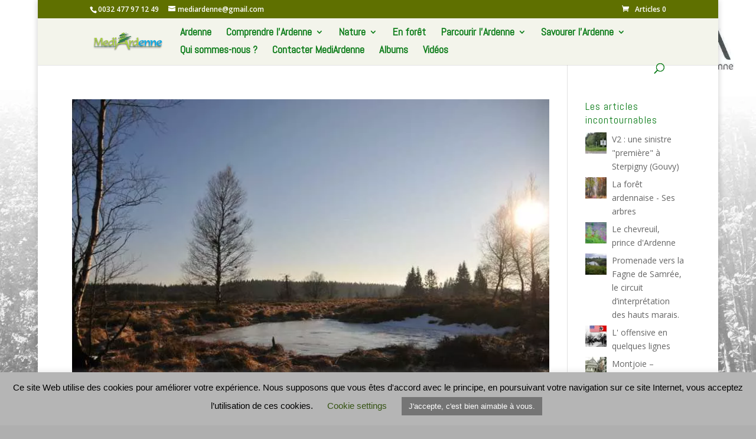

--- FILE ---
content_type: text/html; charset=utf-8
request_url: https://www.google.com/recaptcha/api2/aframe
body_size: 258
content:
<!DOCTYPE HTML><html><head><meta http-equiv="content-type" content="text/html; charset=UTF-8"></head><body><script nonce="JqmjGqacKzdFX4Otvq4cdA">/** Anti-fraud and anti-abuse applications only. See google.com/recaptcha */ try{var clients={'sodar':'https://pagead2.googlesyndication.com/pagead/sodar?'};window.addEventListener("message",function(a){try{if(a.source===window.parent){var b=JSON.parse(a.data);var c=clients[b['id']];if(c){var d=document.createElement('img');d.src=c+b['params']+'&rc='+(localStorage.getItem("rc::a")?sessionStorage.getItem("rc::b"):"");window.document.body.appendChild(d);sessionStorage.setItem("rc::e",parseInt(sessionStorage.getItem("rc::e")||0)+1);localStorage.setItem("rc::h",'1768894455299');}}}catch(b){}});window.parent.postMessage("_grecaptcha_ready", "*");}catch(b){}</script></body></html>